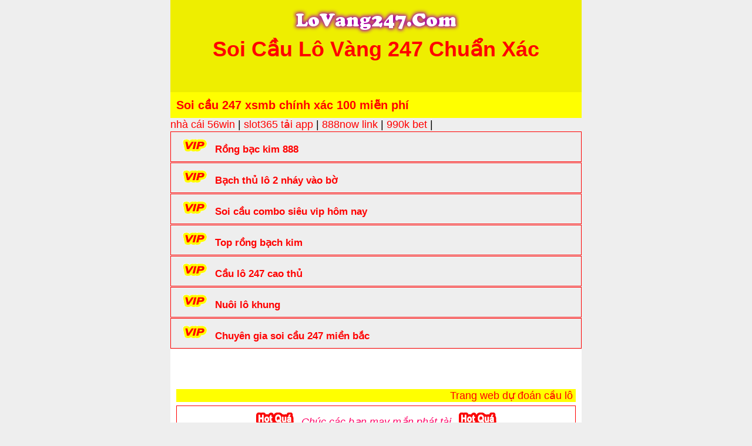

--- FILE ---
content_type: text/html; charset=UTF-8
request_url: https://lovang247.com/tag/bach-thu-lo-mien-nam/
body_size: 8019
content:
<!DOCTYPE html>
<html lang="vi">
<head> 
	<meta name="google-site-verification" content="zPCPEr_EENdEXu0AP3D_N_zVCD8QcurIHmHMmoWkBdE" />
	<meta name="p:domain_verify" content="c198df75011d7c18bbe693db870c2511"/>
<meta charset="UTF-8" />

<meta name="viewport" content="width=device-width,initial-scale=1.0, maximum-scale=1.0, user-scalable=no" />
<meta name="google-site-verification" content="UuhLzbQFn9eHsJDtbc_vm4Q0LmSiM9t2K74KwPjazZw" />

<title>Lưu trữ Bạch thủ lô miền nam - Soi Cầu 247 Miễn Ph&iacute; &ndash; Ph&acirc;n T&iacute;ch L&ocirc; Đề XSMB</title>
<style type="text/css"></style>		<script type="text/javascript">var heateorSlDefaultLang = 'vi', heateorSlCloseIconPath = 'https://lovang247.com/wp-content/plugins/heateor-social-login/public/images/close.png';
		 var heateorSlSiteUrl = 'https://lovang247.com', heateorSlVerified = 0, heateorSlEmailPopup = 0;
		</script>
					<script> var heateorSlLoadingImgPath = 'https://lovang247.com/wp-content/plugins/heateor-social-login/public/../images/ajax_loader.gif'; var heateorSlAjaxUrl = 'https://lovang247.com/wp-admin/admin-ajax.php'; var heateorSlRedirectionUrl = 'https://lovang247.com'; var heateorSlRegRedirectionUrl = 'https://lovang247.com'; </script>
						<script> var heateorSlFBKey = '', heateorSlSameTabLogin = '1', heateorSlVerified = 0; var heateorSlAjaxUrl = 'https://lovang247.com/wp-admin/admin-ajax.php'; var heateorSlPopupTitle = ''; var heateorSlEmailPopup = 0; var heateorSlEmailAjaxUrl = 'https://lovang247.com/wp-admin/admin-ajax.php'; var heateorSlEmailPopupTitle = ''; var heateorSlEmailPopupErrorMsg = ''; var heateorSlEmailPopupUniqueId = ''; var heateorSlEmailPopupVerifyMessage = ''; var heateorSlSteamAuthUrl = ""; var heateorSlCurrentPageUrl = 'https%3A%2F%2Flovang247.com%2Ftag%2Fbach-thu-lo-mien-nam%2F';  var heateorMSEnabled = 0; var heateorSlTwitterAuthUrl = heateorSlSiteUrl + "?HeateorSlAuth=X&heateor_sl_redirect_to=" + heateorSlCurrentPageUrl; var heateorSlFacebookAuthUrl = heateorSlSiteUrl + "?HeateorSlAuth=Facebook&heateor_sl_redirect_to=" + heateorSlCurrentPageUrl; var heateorSlGoogleAuthUrl = heateorSlSiteUrl + "?HeateorSlAuth=Google&heateor_sl_redirect_to=" + heateorSlCurrentPageUrl; var heateorSlYoutubeAuthUrl = heateorSlSiteUrl + "?HeateorSlAuth=Youtube&heateor_sl_redirect_to=" + heateorSlCurrentPageUrl; var heateorSlLineAuthUrl = heateorSlSiteUrl + "?HeateorSlAuth=Line&heateor_sl_redirect_to=" + heateorSlCurrentPageUrl; var heateorSlLiveAuthUrl = heateorSlSiteUrl + "?HeateorSlAuth=Live&heateor_sl_redirect_to=" + heateorSlCurrentPageUrl; var heateorSlVkontakteAuthUrl = heateorSlSiteUrl + "?HeateorSlAuth=Vkontakte&heateor_sl_redirect_to=" + heateorSlCurrentPageUrl; var heateorSlLinkedinAuthUrl = heateorSlSiteUrl + "?HeateorSlAuth=Linkedin&heateor_sl_redirect_to=" + heateorSlCurrentPageUrl; var heateorSlSpotifyAuthUrl = heateorSlSiteUrl + "?HeateorSlAuth=Spotify&heateor_sl_redirect_to=" + heateorSlCurrentPageUrl; var heateorSlKakaoAuthUrl = heateorSlSiteUrl + "?HeateorSlAuth=Kakao&heateor_sl_redirect_to=" + heateorSlCurrentPageUrl; var heateorSlGithubAuthUrl = heateorSlSiteUrl + "?HeateorSlAuth=Github&heateor_sl_redirect_to=" + heateorSlCurrentPageUrl; var heateorSlWordpressAuthUrl = heateorSlSiteUrl + "?HeateorSlAuth=Wordpress&heateor_sl_redirect_to=" + heateorSlCurrentPageUrl; var heateorSlYahooAuthUrl = heateorSlSiteUrl + "?HeateorSlAuth=Yahoo&heateor_sl_redirect_to=" + heateorSlCurrentPageUrl; var heateorSlInstagramAuthUrl = heateorSlSiteUrl + "?HeateorSlAuth=Instagram&heateor_sl_redirect_to=" + heateorSlCurrentPageUrl; var heateorSlDribbbleAuthUrl = heateorSlSiteUrl + "?HeateorSlAuth=Dribbble&heateor_sl_redirect_to=" + heateorSlCurrentPageUrl; var heateorSlTwitchAuthUrl = heateorSlSiteUrl + "?HeateorSlAuth=Twitch&heateor_sl_redirect_to=" + heateorSlCurrentPageUrl; var heateorSlRedditAuthUrl = heateorSlSiteUrl + "?HeateorSlAuth=Reddit&heateor_sl_redirect_to=" + heateorSlCurrentPageUrl; var heateorSlDisqusAuthUrl = heateorSlSiteUrl + "?HeateorSlAuth=Disqus&heateor_sl_redirect_to=" + heateorSlCurrentPageUrl; var heateorSlFoursquareAuthUrl = heateorSlSiteUrl + "?HeateorSlAuth=Foursquare&heateor_sl_redirect_to=" + heateorSlCurrentPageUrl; var heateorSlDropboxAuthUrl = heateorSlSiteUrl + "?HeateorSlAuth=Dropbox&heateor_sl_redirect_to=" + heateorSlCurrentPageUrl; var heateorSlAmazonAuthUrl = heateorSlSiteUrl + "?HeateorSlAuth=Amazon&heateor_sl_redirect_to=" + heateorSlCurrentPageUrl; var heateorSlStackoverflowAuthUrl = heateorSlSiteUrl + "?HeateorSlAuth=Stackoverflow&heateor_sl_redirect_to=" + heateorSlCurrentPageUrl; var heateorSlDiscordAuthUrl = heateorSlSiteUrl + "?HeateorSlAuth=Discord&heateor_sl_redirect_to=" + heateorSlCurrentPageUrl; var heateorSlMailruAuthUrl = heateorSlSiteUrl + "?HeateorSlAuth=Mailru&heateor_sl_redirect_to=" + heateorSlCurrentPageUrl; var heateorSlYandexAuthUrl = heateorSlSiteUrl + "?HeateorSlAuth=Yandex&heateor_sl_redirect_to=" + heateorSlCurrentPageUrl ;var heateorSlOdnoklassnikiAuthUrl = heateorSlSiteUrl + "?HeateorSlAuth=Odnoklassniki&heateor_sl_redirect_to=" + heateorSlCurrentPageUrl;</script>
					<script type="text/javascript">function heateorSlLoadEvent(e ) {var t=window.onload;if ( typeof window.onload!="function" ) {window.onload=e} else {window.onload=function() {t();e()}}}</script>
		<meta name='robots' content='index, follow, max-image-preview:large, max-snippet:-1, max-video-preview:-1' />

	<!-- This site is optimized with the Yoast SEO plugin v23.2 - https://yoast.com/wordpress/plugins/seo/ -->
	<link rel="canonical" href="https://lovang247.com/tag/bach-thu-lo-mien-nam/" />
	<meta property="og:locale" content="vi_VN" />
	<meta property="og:type" content="article" />
	<meta property="og:title" content="Lưu trữ Bạch thủ lô miền nam - Soi Cầu 247 Miễn Ph&iacute; &ndash; Ph&acirc;n T&iacute;ch L&ocirc; Đề XSMB" />
	<meta property="og:url" content="https://lovang247.com/tag/bach-thu-lo-mien-nam/" />
	<meta property="og:site_name" content="Soi Cầu 247 Miễn Ph&iacute; &ndash; Ph&acirc;n T&iacute;ch L&ocirc; Đề XSMB" />
	<meta name="twitter:card" content="summary_large_image" />
	<!-- / Yoast SEO plugin. -->


<link rel="alternate" type="application/rss+xml" title="Dòng thông tin cho Thẻ Soi Cầu 247 Miễn Ph&iacute; &ndash; Ph&acirc;n T&iacute;ch L&ocirc; Đề XSMB &raquo; Bạch thủ lô miền nam" href="https://lovang247.com/tag/bach-thu-lo-mien-nam/feed/" />
<script type="text/javascript">
/* <![CDATA[ */
window._wpemojiSettings = {"baseUrl":"https:\/\/s.w.org\/images\/core\/emoji\/14.0.0\/72x72\/","ext":".png","svgUrl":"https:\/\/s.w.org\/images\/core\/emoji\/14.0.0\/svg\/","svgExt":".svg","source":{"concatemoji":"https:\/\/lovang247.com\/wp-includes\/js\/wp-emoji-release.min.js?ver=6.4.7"}};
/*! This file is auto-generated */
!function(i,n){var o,s,e;function c(e){try{var t={supportTests:e,timestamp:(new Date).valueOf()};sessionStorage.setItem(o,JSON.stringify(t))}catch(e){}}function p(e,t,n){e.clearRect(0,0,e.canvas.width,e.canvas.height),e.fillText(t,0,0);var t=new Uint32Array(e.getImageData(0,0,e.canvas.width,e.canvas.height).data),r=(e.clearRect(0,0,e.canvas.width,e.canvas.height),e.fillText(n,0,0),new Uint32Array(e.getImageData(0,0,e.canvas.width,e.canvas.height).data));return t.every(function(e,t){return e===r[t]})}function u(e,t,n){switch(t){case"flag":return n(e,"\ud83c\udff3\ufe0f\u200d\u26a7\ufe0f","\ud83c\udff3\ufe0f\u200b\u26a7\ufe0f")?!1:!n(e,"\ud83c\uddfa\ud83c\uddf3","\ud83c\uddfa\u200b\ud83c\uddf3")&&!n(e,"\ud83c\udff4\udb40\udc67\udb40\udc62\udb40\udc65\udb40\udc6e\udb40\udc67\udb40\udc7f","\ud83c\udff4\u200b\udb40\udc67\u200b\udb40\udc62\u200b\udb40\udc65\u200b\udb40\udc6e\u200b\udb40\udc67\u200b\udb40\udc7f");case"emoji":return!n(e,"\ud83e\udef1\ud83c\udffb\u200d\ud83e\udef2\ud83c\udfff","\ud83e\udef1\ud83c\udffb\u200b\ud83e\udef2\ud83c\udfff")}return!1}function f(e,t,n){var r="undefined"!=typeof WorkerGlobalScope&&self instanceof WorkerGlobalScope?new OffscreenCanvas(300,150):i.createElement("canvas"),a=r.getContext("2d",{willReadFrequently:!0}),o=(a.textBaseline="top",a.font="600 32px Arial",{});return e.forEach(function(e){o[e]=t(a,e,n)}),o}function t(e){var t=i.createElement("script");t.src=e,t.defer=!0,i.head.appendChild(t)}"undefined"!=typeof Promise&&(o="wpEmojiSettingsSupports",s=["flag","emoji"],n.supports={everything:!0,everythingExceptFlag:!0},e=new Promise(function(e){i.addEventListener("DOMContentLoaded",e,{once:!0})}),new Promise(function(t){var n=function(){try{var e=JSON.parse(sessionStorage.getItem(o));if("object"==typeof e&&"number"==typeof e.timestamp&&(new Date).valueOf()<e.timestamp+604800&&"object"==typeof e.supportTests)return e.supportTests}catch(e){}return null}();if(!n){if("undefined"!=typeof Worker&&"undefined"!=typeof OffscreenCanvas&&"undefined"!=typeof URL&&URL.createObjectURL&&"undefined"!=typeof Blob)try{var e="postMessage("+f.toString()+"("+[JSON.stringify(s),u.toString(),p.toString()].join(",")+"));",r=new Blob([e],{type:"text/javascript"}),a=new Worker(URL.createObjectURL(r),{name:"wpTestEmojiSupports"});return void(a.onmessage=function(e){c(n=e.data),a.terminate(),t(n)})}catch(e){}c(n=f(s,u,p))}t(n)}).then(function(e){for(var t in e)n.supports[t]=e[t],n.supports.everything=n.supports.everything&&n.supports[t],"flag"!==t&&(n.supports.everythingExceptFlag=n.supports.everythingExceptFlag&&n.supports[t]);n.supports.everythingExceptFlag=n.supports.everythingExceptFlag&&!n.supports.flag,n.DOMReady=!1,n.readyCallback=function(){n.DOMReady=!0}}).then(function(){return e}).then(function(){var e;n.supports.everything||(n.readyCallback(),(e=n.source||{}).concatemoji?t(e.concatemoji):e.wpemoji&&e.twemoji&&(t(e.twemoji),t(e.wpemoji)))}))}((window,document),window._wpemojiSettings);
/* ]]> */
</script>
<style id='wp-emoji-styles-inline-css' type='text/css'>

	img.wp-smiley, img.emoji {
		display: inline !important;
		border: none !important;
		box-shadow: none !important;
		height: 1em !important;
		width: 1em !important;
		margin: 0 0.07em !important;
		vertical-align: -0.1em !important;
		background: none !important;
		padding: 0 !important;
	}
</style>
<link rel='stylesheet' id='wp-block-library-css' href='https://lovang247.com/wp-includes/css/dist/block-library/style.min.css?ver=6.4.7' type='text/css' media='all' />
<style id='classic-theme-styles-inline-css' type='text/css'>
/*! This file is auto-generated */
.wp-block-button__link{color:#fff;background-color:#32373c;border-radius:9999px;box-shadow:none;text-decoration:none;padding:calc(.667em + 2px) calc(1.333em + 2px);font-size:1.125em}.wp-block-file__button{background:#32373c;color:#fff;text-decoration:none}
</style>
<style id='global-styles-inline-css' type='text/css'>
body{--wp--preset--color--black: #000000;--wp--preset--color--cyan-bluish-gray: #abb8c3;--wp--preset--color--white: #ffffff;--wp--preset--color--pale-pink: #f78da7;--wp--preset--color--vivid-red: #cf2e2e;--wp--preset--color--luminous-vivid-orange: #ff6900;--wp--preset--color--luminous-vivid-amber: #fcb900;--wp--preset--color--light-green-cyan: #7bdcb5;--wp--preset--color--vivid-green-cyan: #00d084;--wp--preset--color--pale-cyan-blue: #8ed1fc;--wp--preset--color--vivid-cyan-blue: #0693e3;--wp--preset--color--vivid-purple: #9b51e0;--wp--preset--gradient--vivid-cyan-blue-to-vivid-purple: linear-gradient(135deg,rgba(6,147,227,1) 0%,rgb(155,81,224) 100%);--wp--preset--gradient--light-green-cyan-to-vivid-green-cyan: linear-gradient(135deg,rgb(122,220,180) 0%,rgb(0,208,130) 100%);--wp--preset--gradient--luminous-vivid-amber-to-luminous-vivid-orange: linear-gradient(135deg,rgba(252,185,0,1) 0%,rgba(255,105,0,1) 100%);--wp--preset--gradient--luminous-vivid-orange-to-vivid-red: linear-gradient(135deg,rgba(255,105,0,1) 0%,rgb(207,46,46) 100%);--wp--preset--gradient--very-light-gray-to-cyan-bluish-gray: linear-gradient(135deg,rgb(238,238,238) 0%,rgb(169,184,195) 100%);--wp--preset--gradient--cool-to-warm-spectrum: linear-gradient(135deg,rgb(74,234,220) 0%,rgb(151,120,209) 20%,rgb(207,42,186) 40%,rgb(238,44,130) 60%,rgb(251,105,98) 80%,rgb(254,248,76) 100%);--wp--preset--gradient--blush-light-purple: linear-gradient(135deg,rgb(255,206,236) 0%,rgb(152,150,240) 100%);--wp--preset--gradient--blush-bordeaux: linear-gradient(135deg,rgb(254,205,165) 0%,rgb(254,45,45) 50%,rgb(107,0,62) 100%);--wp--preset--gradient--luminous-dusk: linear-gradient(135deg,rgb(255,203,112) 0%,rgb(199,81,192) 50%,rgb(65,88,208) 100%);--wp--preset--gradient--pale-ocean: linear-gradient(135deg,rgb(255,245,203) 0%,rgb(182,227,212) 50%,rgb(51,167,181) 100%);--wp--preset--gradient--electric-grass: linear-gradient(135deg,rgb(202,248,128) 0%,rgb(113,206,126) 100%);--wp--preset--gradient--midnight: linear-gradient(135deg,rgb(2,3,129) 0%,rgb(40,116,252) 100%);--wp--preset--font-size--small: 13px;--wp--preset--font-size--medium: 20px;--wp--preset--font-size--large: 36px;--wp--preset--font-size--x-large: 42px;--wp--preset--spacing--20: 0.44rem;--wp--preset--spacing--30: 0.67rem;--wp--preset--spacing--40: 1rem;--wp--preset--spacing--50: 1.5rem;--wp--preset--spacing--60: 2.25rem;--wp--preset--spacing--70: 3.38rem;--wp--preset--spacing--80: 5.06rem;--wp--preset--shadow--natural: 6px 6px 9px rgba(0, 0, 0, 0.2);--wp--preset--shadow--deep: 12px 12px 50px rgba(0, 0, 0, 0.4);--wp--preset--shadow--sharp: 6px 6px 0px rgba(0, 0, 0, 0.2);--wp--preset--shadow--outlined: 6px 6px 0px -3px rgba(255, 255, 255, 1), 6px 6px rgba(0, 0, 0, 1);--wp--preset--shadow--crisp: 6px 6px 0px rgba(0, 0, 0, 1);}:where(.is-layout-flex){gap: 0.5em;}:where(.is-layout-grid){gap: 0.5em;}body .is-layout-flow > .alignleft{float: left;margin-inline-start: 0;margin-inline-end: 2em;}body .is-layout-flow > .alignright{float: right;margin-inline-start: 2em;margin-inline-end: 0;}body .is-layout-flow > .aligncenter{margin-left: auto !important;margin-right: auto !important;}body .is-layout-constrained > .alignleft{float: left;margin-inline-start: 0;margin-inline-end: 2em;}body .is-layout-constrained > .alignright{float: right;margin-inline-start: 2em;margin-inline-end: 0;}body .is-layout-constrained > .aligncenter{margin-left: auto !important;margin-right: auto !important;}body .is-layout-constrained > :where(:not(.alignleft):not(.alignright):not(.alignfull)){max-width: var(--wp--style--global--content-size);margin-left: auto !important;margin-right: auto !important;}body .is-layout-constrained > .alignwide{max-width: var(--wp--style--global--wide-size);}body .is-layout-flex{display: flex;}body .is-layout-flex{flex-wrap: wrap;align-items: center;}body .is-layout-flex > *{margin: 0;}body .is-layout-grid{display: grid;}body .is-layout-grid > *{margin: 0;}:where(.wp-block-columns.is-layout-flex){gap: 2em;}:where(.wp-block-columns.is-layout-grid){gap: 2em;}:where(.wp-block-post-template.is-layout-flex){gap: 1.25em;}:where(.wp-block-post-template.is-layout-grid){gap: 1.25em;}.has-black-color{color: var(--wp--preset--color--black) !important;}.has-cyan-bluish-gray-color{color: var(--wp--preset--color--cyan-bluish-gray) !important;}.has-white-color{color: var(--wp--preset--color--white) !important;}.has-pale-pink-color{color: var(--wp--preset--color--pale-pink) !important;}.has-vivid-red-color{color: var(--wp--preset--color--vivid-red) !important;}.has-luminous-vivid-orange-color{color: var(--wp--preset--color--luminous-vivid-orange) !important;}.has-luminous-vivid-amber-color{color: var(--wp--preset--color--luminous-vivid-amber) !important;}.has-light-green-cyan-color{color: var(--wp--preset--color--light-green-cyan) !important;}.has-vivid-green-cyan-color{color: var(--wp--preset--color--vivid-green-cyan) !important;}.has-pale-cyan-blue-color{color: var(--wp--preset--color--pale-cyan-blue) !important;}.has-vivid-cyan-blue-color{color: var(--wp--preset--color--vivid-cyan-blue) !important;}.has-vivid-purple-color{color: var(--wp--preset--color--vivid-purple) !important;}.has-black-background-color{background-color: var(--wp--preset--color--black) !important;}.has-cyan-bluish-gray-background-color{background-color: var(--wp--preset--color--cyan-bluish-gray) !important;}.has-white-background-color{background-color: var(--wp--preset--color--white) !important;}.has-pale-pink-background-color{background-color: var(--wp--preset--color--pale-pink) !important;}.has-vivid-red-background-color{background-color: var(--wp--preset--color--vivid-red) !important;}.has-luminous-vivid-orange-background-color{background-color: var(--wp--preset--color--luminous-vivid-orange) !important;}.has-luminous-vivid-amber-background-color{background-color: var(--wp--preset--color--luminous-vivid-amber) !important;}.has-light-green-cyan-background-color{background-color: var(--wp--preset--color--light-green-cyan) !important;}.has-vivid-green-cyan-background-color{background-color: var(--wp--preset--color--vivid-green-cyan) !important;}.has-pale-cyan-blue-background-color{background-color: var(--wp--preset--color--pale-cyan-blue) !important;}.has-vivid-cyan-blue-background-color{background-color: var(--wp--preset--color--vivid-cyan-blue) !important;}.has-vivid-purple-background-color{background-color: var(--wp--preset--color--vivid-purple) !important;}.has-black-border-color{border-color: var(--wp--preset--color--black) !important;}.has-cyan-bluish-gray-border-color{border-color: var(--wp--preset--color--cyan-bluish-gray) !important;}.has-white-border-color{border-color: var(--wp--preset--color--white) !important;}.has-pale-pink-border-color{border-color: var(--wp--preset--color--pale-pink) !important;}.has-vivid-red-border-color{border-color: var(--wp--preset--color--vivid-red) !important;}.has-luminous-vivid-orange-border-color{border-color: var(--wp--preset--color--luminous-vivid-orange) !important;}.has-luminous-vivid-amber-border-color{border-color: var(--wp--preset--color--luminous-vivid-amber) !important;}.has-light-green-cyan-border-color{border-color: var(--wp--preset--color--light-green-cyan) !important;}.has-vivid-green-cyan-border-color{border-color: var(--wp--preset--color--vivid-green-cyan) !important;}.has-pale-cyan-blue-border-color{border-color: var(--wp--preset--color--pale-cyan-blue) !important;}.has-vivid-cyan-blue-border-color{border-color: var(--wp--preset--color--vivid-cyan-blue) !important;}.has-vivid-purple-border-color{border-color: var(--wp--preset--color--vivid-purple) !important;}.has-vivid-cyan-blue-to-vivid-purple-gradient-background{background: var(--wp--preset--gradient--vivid-cyan-blue-to-vivid-purple) !important;}.has-light-green-cyan-to-vivid-green-cyan-gradient-background{background: var(--wp--preset--gradient--light-green-cyan-to-vivid-green-cyan) !important;}.has-luminous-vivid-amber-to-luminous-vivid-orange-gradient-background{background: var(--wp--preset--gradient--luminous-vivid-amber-to-luminous-vivid-orange) !important;}.has-luminous-vivid-orange-to-vivid-red-gradient-background{background: var(--wp--preset--gradient--luminous-vivid-orange-to-vivid-red) !important;}.has-very-light-gray-to-cyan-bluish-gray-gradient-background{background: var(--wp--preset--gradient--very-light-gray-to-cyan-bluish-gray) !important;}.has-cool-to-warm-spectrum-gradient-background{background: var(--wp--preset--gradient--cool-to-warm-spectrum) !important;}.has-blush-light-purple-gradient-background{background: var(--wp--preset--gradient--blush-light-purple) !important;}.has-blush-bordeaux-gradient-background{background: var(--wp--preset--gradient--blush-bordeaux) !important;}.has-luminous-dusk-gradient-background{background: var(--wp--preset--gradient--luminous-dusk) !important;}.has-pale-ocean-gradient-background{background: var(--wp--preset--gradient--pale-ocean) !important;}.has-electric-grass-gradient-background{background: var(--wp--preset--gradient--electric-grass) !important;}.has-midnight-gradient-background{background: var(--wp--preset--gradient--midnight) !important;}.has-small-font-size{font-size: var(--wp--preset--font-size--small) !important;}.has-medium-font-size{font-size: var(--wp--preset--font-size--medium) !important;}.has-large-font-size{font-size: var(--wp--preset--font-size--large) !important;}.has-x-large-font-size{font-size: var(--wp--preset--font-size--x-large) !important;}
.wp-block-navigation a:where(:not(.wp-element-button)){color: inherit;}
:where(.wp-block-post-template.is-layout-flex){gap: 1.25em;}:where(.wp-block-post-template.is-layout-grid){gap: 1.25em;}
:where(.wp-block-columns.is-layout-flex){gap: 2em;}:where(.wp-block-columns.is-layout-grid){gap: 2em;}
.wp-block-pullquote{font-size: 1.5em;line-height: 1.6;}
</style>
<link rel='stylesheet' id='heateor_sl_frontend_css-css' href='https://lovang247.com/wp-content/plugins/heateor-social-login/public/css/heateor-social-login-public.css?ver=1.1.39' type='text/css' media='all' />
<link rel='stylesheet' id='dashicons-css' href='https://lovang247.com/wp-includes/css/dashicons.min.css?ver=6.4.7' type='text/css' media='all' />
<link rel='stylesheet' id='thickbox-css' href='https://lovang247.com/wp-includes/js/thickbox/thickbox.css?ver=6.4.7' type='text/css' media='all' />
<script type="text/javascript" src="https://lovang247.com/wp-includes/js/jquery/jquery.min.js?ver=3.7.1" id="jquery-core-js"></script>
<script type="text/javascript" src="https://lovang247.com/wp-includes/js/jquery/jquery-migrate.min.js?ver=3.4.1" id="jquery-migrate-js"></script>
<link rel="https://api.w.org/" href="https://lovang247.com/wp-json/" /><link rel="alternate" type="application/json" href="https://lovang247.com/wp-json/wp/v2/tags/449" /><link rel="EditURI" type="application/rsd+xml" title="RSD" href="https://lovang247.com/xmlrpc.php?rsd" />
<meta name="generator" content="WordPress 6.4.7" />
<link rel="icon" href="https://lovang247.com/wp-content/uploads/2021/04/cropped-lo-van-247-32x32.png" sizes="32x32" />
<link rel="icon" href="https://lovang247.com/wp-content/uploads/2021/04/cropped-lo-van-247-192x192.png" sizes="192x192" />
<link rel="apple-touch-icon" href="https://lovang247.com/wp-content/uploads/2021/04/cropped-lo-van-247-180x180.png" />
<meta name="msapplication-TileImage" content="https://lovang247.com/wp-content/uploads/2021/04/cropped-lo-van-247-270x270.png" />
		<style type="text/css" id="wp-custom-css">
			p {
line-height: 35px;
}		</style>
		<meta name="author" content="Soi cầu 247" />

<link href="https://lovang247.com/wp-content/themes/taigame247/style.css" rel="stylesheet" type="text/css" />
<link href="http://lovang247.com/wp-content/uploads/2021/04/favicon-1.png" rel="shortcut icon" />	
<link href="http://lovang247.com/wp-content/uploads/2021/04/favicon-1.png" rel="apple-touch-icon" />
<!--[if lt IE 9]>
<script src="http://html5shiv.googlecode.com/svn/trunk/html5.js"></script>
<![endif]-->
<div id="fb-root"></div>
<script>(function(d,s,id){var js,fjs=d.getElementsByTagName(s)[0];if(d.getElementById(id))return;js=d.createElement(s);js.id=id;js.src="//connect.facebook.net/vi_VN/all.js#xfbml=1";fjs.parentNode.insertBefore(js,fjs);}(document,'script','facebook-jssdk'));</script>
</head><body>
<div id="fb-root"></div>
<script>(function(d, s, id) {
  var js, fjs = d.getElementsByTagName(s)[0];
  if (d.getElementById(id)) return;
  js = d.createElement(s); js.id = id;
  js.src = "//connect.facebook.net/vi_VN/sdk.js#xfbml=1&appId=693339710742950&version=v2.0";
  fjs.parentNode.insertBefore(js, fjs);
}(document, 'script', 'facebook-jssdk'));</script>

<div class="header">
	<a href="/"><img src="http://lovang247.com/wp-content/uploads/2021/04/lo-van-247.png" alt="lo vàng 247"/></a><h1>Soi Cầu Lô Vàng 247 Chuẩn Xác</h1><br><br></div>
</div>
	
	
<div>	  
 <div class="hay"><h3> Soi cầu 247 xsmb chính xác 100 miễn phí</h3></div>
					
		
	<span style="color:black;"><a style="color:Red;" href="https://apollogroueptv.co.com/" data-wpel-link="internal" target="_blank">nhà cái 56win</a> <https://t.me/@haominh889!-- 02-12 đến 02-01 > |	
		
	<span style="color:black;"><a style="color:Red;" href="https://dadumaster.co.com/" data-wpel-link="internal" target="_blank">slot365 tải app</a> <https://t.me/@haominh889!-- 04-12 đến 04-01 > |		
	
	<span style="color:black;"><a style="color:Red;" href="https://record.co.com/" data-wpel-link="internal" target="_blank">888now link</a> <https://t.me/@haominh889!-- 20-12 đến 20-01 > |	
		
	<span style="color:black;"><a style="color:Red;" href="https://photobucket.co.com/" data-wpel-link="internal" target="_blank">990k bet</a> <https://t.me/@haominh889!-- 06-01 đến 06-02 > |	
		
	
		
		
		
		
		
		

	 <div class="list1">
	 <img src="http://lovang247.com/wp-content/uploads/2021/04/thanh-lo-1.gif" alt="rồng bạc kim 88" />  <span style="color: #000000; font-size: 13pt;"> <a href="https://rongbachkim888.me/" rel="nofollow external noopener noreferrer" target="_blank" data-wpel-link="external"><span style="color: #ff0000;"><strong>Rồng bạc kim 888</strong></span></a></div>
		 

	
 <div class="list1">
	<img src="http://lovang247.com/wp-content/uploads/2021/04/thanh-lo-1.gif" alt="soi cau 247" />  <span style="color: #000000; font-size: 13pt;"> <a href="https://xoso666.me/" rel="nofollow external noopener noreferrer" target="_blank" data-wpel-link="external"><span style="color: #ff0000;"><strong>Bạch thủ lô 2 nháy vào bờ</strong></span> </a></div>

	
	
 <div class="list1">
	<img src="http://lovang247.com/wp-content/uploads/2021/04/thanh-lo-1.gif" alt="soi cau 247" />  <span style="color: #000000; font-size: 13pt;"> <a href="https://soicau247mb.com/" rel="nofollow external noopener noreferrer" target="_blank" data-wpel-link="external"><span style="color: #ff0000;"><strong>Soi cầu combo siêu vip hôm nay</strong></span> </a></div>

	
	 <div class="list1">
	 <img src="http://lovang247.com/wp-content/uploads/2021/04/thanh-lo-1.gif" alt="soi cau 666" />  <span style="color: #000000; font-size: 13pt;"> <a href="https://toprongbachkim247.me/" rel="nofollow external noopener noreferrer" target="_blank" data-wpel-link="external"><span style="color: #ff0000;"><strong>Top rồng bạch kim</strong></span></a></div>
		 
		 
<div class="list1">
	<img src="http://lovang247.com/wp-content/uploads/2021/04/thanh-lo-1.gif" alt="soi cau 247" />  <span style="color: #000000; font-size: 13pt;"> <a href="https://soicaulo247.me/" rel="nofollow external noopener noreferrer" target="_blank" data-wpel-link="external"><span style="color: #ff0000;"><strong>Cầu lô 247 cao thủ</strong></span> </a></div>		 
	
	 
 <div class="list1">
	<img src="http://lovang247.com/wp-content/uploads/2021/04/thanh-lo-1.gif" alt="soi cau 247" />  <span style="color: #000000; font-size: 13pt;"> <a href="https://soicau247m.com/" rel="nofollow external noopener noreferrer" target="_blank" data-wpel-link="external"><span style="color: #ff0000;"><strong>Nuôi lô khung</strong></span> </a></div>

	 
 <div class="list1">
	<img src="http://lovang247.com/wp-content/uploads/2021/04/thanh-lo-1.gif" alt="soi cau 247" />  <span style="color: #000000; font-size: 13pt;"> <a href="https://xoso3m.net/" rel="nofollow external noopener noreferrer" target="_blank" data-wpel-link="external"><span style="color: #ff0000;"><strong>Chuyên gia soi cầu 247 miền bắc</strong></span> </a></div>


			  
	
	 
	
	
	
   

<div class="main">
  
	<div id="breadcrumbs" xmlns:v="http://rdf.data-vocabulary.org/#"><span typeof="v:Breadcrumb"><a href="https://lovang247.com/" rel="v:url" property="v:title">Trang chủ</a></span> &rsaquo; <span typeof="v:Breadcrumb"><span class="breadcrumb_last" property="v:title"></span></span></div>        		

<font ><marquee direction="left" style="background:yellow"><font color="red"> Trang web dự đoán cầu lô đề miền bắc chính xác hàng ngày.</font></marquee></font>

<div class="list1"><p style="text-align: center;"><i><a href="/" target="soi cau 247"><font color="#FF0066"><img src="http://lovang247.com/wp-content/uploads/2021/04/hotqua-newgif1490369489.gif"alt="soi cầu hot 247 "> Chúc các bạn may mắn phát tài <img src="http://lovang247.com/wp-content/uploads/2021/04/hotqua-newgif1490369489.gif"alt="soi cầu hot 247 "></font></a></i></p></div>
	

<div class="list1"><h4><font size="3px"><i style="color: #000000;">Tags : 
	
	  
  
	
<a href="https://soicau247vip.me/" target="_blank"><font color="#08C3D8">Soi cầu 247 Vip</font></a>, <a href="https://caudep247.net/" target="_blank"><font color="#08C3D8">Soi cầu 247 net</font></a>, soi cau, <a href="https://soicau247mb.com/"><font color="#08C3D8">soi cầu 247 mb</font></a>, soi cau mb, soi cau 366, <a href="https://soicau247m.com/nuoi-lo/song-thu-lo-khung-2-ngay-chuan-nhat.html" target="_blank"><font color="#08C3D8">song thủ lô khung 2 ngày</font></a> soi cau bach thu mien bac, giờ vàng chổt số soi cau mien bac 247, soi cau vip, <a href="https://soicau247m.com/"><font color="#08C3D8">cầu lô 247</font></a>, soi cau mien phi, soi cau hom nay,</a>, <a href="https://soicau247mb.com/nuoi-lo/lo-kep-khung-2-ngay-247-soi-cau-mb-an-chac.html" target="_blank"><font color="#08C3D8">lô đẹp hôm nay</font></a> soi cau bach thu, soi cau loto, soi cau xo so, <a href=""><font color="#08C3D8">soi cau 247</font></a>, soi cau 88, soi cau 99, <a href="http://nuoilo88.com/"><font color="#08C3D8">soi cau bach thu 247</font></a>, soi cau dep, <a href="https://lochuan247.com" target="_blank"><font color="#08C3D8">soi cau 247 chinh xac</font></a>, soi cau 24h, soi cau chuan, <a href="https://soicau247mb.com/nuoi-lo" target="_blank"><font color="#08C3D8">nuoi lo khung</font></a>,<a href="https://rongbachkimchotso.com/rong-bach-kim-888.html" target="_blank"><font color="#08C3D8">Rồng bạch kim 888</font></a>,soicaumienbac, soi cầu lô, <a href=""><font color="#08C3D8">soi cầu 247 miễn phí</font></a>, nuoilo68, nuôi lô 68, soi cầu việt, xosoplus, <a href="https://soicaumb247.me/"><font color="#08C3D8">soi cau 247 me</font></a>, <a href="https://rongbachkim99.com/"><font color="#08C3D8">rồng bạch kim</font></a>, <a href="https://lochuan247.com/"><font color="#08C3D8">soi cầu 247 chính xác</font></a>, xoso.me, rongbachkim.com </i></font></h4></div>  
</div>

<h3>
Tìm kiếm:  
	<a href="https://rongbachkimchotso.com/" target="_blank"><font color="#08C3D8" rel="dofollow">Rong bach kim</font></a>/ 
	
	<a href="https://soicau247m.com/nuoi-lo/dan-de-36-so-nuoi-khung-3-ngay-chinh-xac-tuyet-doi.html" target="_blank"><font color="#08C3D8">Soi cầu 247 dàn đề 36 số</font></a>/
	
	<a href="https://nuoilo888.com/" target="_blank"><font color="#08C3D8" rel="dofollow">Soi cầu 88</font></a>/
	
	<a href="https://xoso666.me/" target="_blank"><font color="#08C3D8" rel="dofollow">Soi cầu 666</font></a>/
	
	<a href="https://soicau247mb.com/" target="_blank"><font color="#08C3D8" rel="dofollow">Soi cầu mb 247</font></a>/
	<a href=" https://soicaumb247.me/" target="_blank"><font color="#08C3D8" rel="dofollow">soi cầu mb 247</font>/

	
	
	
	</h3>




	
		<div class="tren">	
<p>		  													 		 																	

		
	<span style="color:black;"><a style="color:Red;" href="https://eurotraders.eu.com/" data-wpel-link="internal" target="_blank">hit club</a>  <https://t.me/@uyentrang8822 Nnc!-- ngày 19-12 đến 19-01 --> |	
		
    <span style="color:black;"><a style="color:Red;" href="https://your-mail.de.com/" data-wpel-link="internal" target="_blank">win 79</a>  <https://t.me/@uyentrang8822 Nnc!-- ngày 19-12 đến 19-01 --> |	
		
	<span style="color:black;"><a style="color:Red;" href="https://mv88casino.net" data-wpel-link="internal" target="_blank">mv88</a>  <https://t.me/@nenee002!-- ngày 19-12 đến 19-01 --> |		
		
	<span style="color:black;"><a style="color:Red;" href="https://789win.ventures/" data-wpel-link="internal" target="_blank">789WIN</a> <https://t.me/@tongnguyenn!-- 22-12 đến 22-01 > |	
		
	<span style="color:black;"><a style="color:Red;" href="https://king88.bot/" data-wpel-link="internal" target="_blank">KING88</a> <https://t.me/@tongnguyenn!-- 22-12 đến 22-01 > |		
		
	<span style="color:black;"><a style="color:Red;" href="https://ww88.co.uk/" data-wpel-link="internal" target="_blank">WW88</a> <https://t.me/@tongnguyenn!-- 22-12 đến 22-01 > |	
		
	<span style="color:black;"><a style="color:Red;" href="https://apptaixiu.one" data-wpel-link="internal" target="_blank">Game tài xỉu</a> <https://t.me/@niiaannii Nnc!-- 25-12 đến 25-01 > |		
		
	<span style="color:black;"><a style="color:Red;" href="https://cm88.buzz/" data-wpel-link="internal" target="_blank">CM88</a> <https://t.me/@aben0386 thông!-- 29-12 đến 29-01 > |		
		
	<span style="color:black;"><a style="color:Red;" href="https://33win100.com/" data-wpel-link="internal" target="_blank">33win</a> <https://t.me/@seven188 Seo04!-- 30-12 đến 30-01 > |	
		
	<span style="color:black;"><a style="color:Red;" href="https://thabet.ru.com" data-wpel-link="internal" target="_blank">thabet</a>  <https://t.me/@onepiece8686!-- ngày 31-12 đến 31-01 --> |	
		
	<span style="color:black;"><a style="color:Red;" href="https://gamebaidoithuong.cc" data-wpel-link="internal" target="_blank">nhà cái uy tín</a>  <https://t.me/@uyentrang8822 Nnc!-- ngày 02-01 đến 02-02 --> |	
		
	<span style="color:black;"><a style="color:Red;" href="https://cm88vn.com/" data-wpel-link="internal" target="_blank">CM88</a> <https://t.me/@aben0386 thông!-- 02-01 đến 02-02 > |	
		
	<span style="color:black;"><a style="color:Red;" href="https://33winf.fun/" data-wpel-link="internal" target="_blank">33win</a> <https://t.me/@nenee002!-- 03-01 đến 03-02 > |		
		
	<span style="color:black;"><a style="color:Red;" href="https://luck8.ph/" data-wpel-link="internal" target="_blank">Luck8</a> <https://t.me/@aben03866!-- 03-01 đến 03-02 > |		
		
	<span style="color:black;"><a style="color:Red;" href="https://mawawards.co.uk/" data-wpel-link="internal" target="_blank">12bet</a> <https://t.me/@businessdevmng!-- 06-01 đến 06-02 > |
		
	<span style="color:black;"><a style="color:Red;" href="https://88go.sa.com/" data-wpel-link="internal" target="_blank">88GO</a> <https://t.me/@Justin!-- 06-01 đến 06-02 > |	
		
	<span style="color:black;"><a style="color:Red;" href="https://shbet.gg/" data-wpel-link="internal" target="_blank">trang chủ shbet</a> <https://t.me/@aben0386 thông!-- 08-01 đến 08-02 > |		
		
	<span style="color:black;"><a style="color:Red;" href="https://cakhia360.com/" data-wpel-link="internal" target="_blank">cakhiatv</a>  <https://t.me/@uyentrang8822 Nnc!-- ngày 08-01 đến 08-02 --> |	
		
	<span style="color:black;"><a style="color:Red;" href="https://p3us.com/" data-wpel-link="internal" target="_blank">p3</a>  <https://t.me/@RoyalCat99 Nnc!-- ngày 08-01 đến 08-02 --> |		
		
	<span style="color:black;"><a style="color:Red;" href="https://nohu52.us.org/" data-wpel-link="internal" target="_blank">nohu52</a>  <https://t.me/@Justin!-- ngày 08-01 đến 08-02 --> |		
		
	<span style="color:black;"><a style="color:Red;" href="https://new889.blue/" data-wpel-link="internal" target="_blank">new88</a> <https://t.me/@aben0386 thông!-- 09-01 đến 09-02 > |	
		
	<span style="color:black;"><a style="color:Red;" href="https://hitclub-v1.com/" data-wpel-link="internal" target="_blank">Hit club</a> <https://t.me/@chihiro86!-- 10-01 đến 10-02 > |		
		
	<span style="color:black;"><a style="color:Red;" href="https://cm88.group/" data-wpel-link="internal" target="_blank">CM88</a>  <https://t.me/@aben0386!-- ngày 12-01 đến 12-02 --> |	
		
	<span style="color:black;"><a style="color:Red;" href="https://58wintop.ink/" data-wpel-link="internal" target="_blank">https://58wintop.ink/</a>  <https://t.me/@onepiece8686!-- ngày 12-01 đến 12-02 --> |	
		
	<span style="color:black;"><a style="color:Red;" href="https://69vn.yachts/" data-wpel-link="internal" target="_blank">https://69vn.yachts/</a>  <https://t.me/@onepiece8686!-- ngày 12-01 đến 12-02 --> |	
		
	<span style="color:black;"><a style="color:Red;" href="https://nk88.gold/" data-wpel-link="internal" target="_blank">NK88</a> <https://t.me/@nenee002!-- 14-01 đến 14-02 > |	
		
	<span style="color:black;"><a style="color:Red;" href="https://invita.uk.com" data-wpel-link="internal" target="_blank">game nổ hũ đổi thưởng</a>  <https://t.me/@uyentrang8822 Nnc!-- ngày 14-01 đến 14-02 --> |	
		
	<span style="color:black;"><a style="color:Red;" href="https://ok365ac.app/" data-wpel-link="internal" target="_blank">http://ok365ac.app/</a>  <https://t.me/@nenee002!-- ngày 16-01 đến 16-02 --> |	
		
	<span style="color:black;"><a style="color:Red;" href="https://88bet2.app/" data-wpel-link="internal" target="_blank">http://88bet2.app/</a>  <https://t.me/@nenee002!-- ngày 16-01 đến 16-02 --> |	
		
	<span style="color:black;"><a style="color:Red;" href="https://kbl555.net/" data-wpel-link="internal" target="_blank">Bl555.COM</a>  <https://t.me/@Que1_7neee Nnc!-- ngày 21-01 đến 21-02 --> |	
		
		
		
	
		
		
		
		
		
		
		
		
		
		
		
</p>	
		
<br>
<div class="footer">
	
	    <span style="color: red;">
	    
<h4>Soi Cầu Lô Đề | Soi cầu Lô Tô chuẩn xác Mỗi Ngày</h4>
	<div style="text-align: center;">	
	<br />
    <h2 id="r1">Soi Cầu Lô Đề & Nuôi Lô Miễn Phí</h2>   
    <br >
		
		
   

		

	<br> 
		<a href="https://rongbachkimchotso.com/soi-cau-247.html"> <b>Soi cầu 247 rồng bạch kim</b></a>|  
		<a href="https://nuoilo88.com/soi-cau-88/"><b>Soi cầu 88 </b></a>| 
		<a href="http://lovang247.com/"><b>Lô Vàng 247 </b></a>| 
		<a href="https://soicau247m.com/soi-cau-247-mb/"><b>soi cầu 247 mb </b></a>|
		<a href="https://soicaumb247.me/gio-vang-chot-so/rong-bach-kim-777-chinh-xac-100.html"><b>rồng bạch kim 777 </b></a>| 
		
		
		
		</span><center></div>	</div>
	
	
	
<script type="text/javascript" id="thickbox-js-extra">
/* <![CDATA[ */
var thickboxL10n = {"next":"Trang sau >","prev":"< Trang tr\u01b0\u1edbc","image":"\u1ea2nh","of":"c\u1ee7a","close":"\u0110\u00f3ng","noiframes":"T\u00ednh n\u0103ng n\u00e0y y\u00eau c\u1ea7u b\u1eadt frame. B\u1ea1n c\u00f3 th\u1ec3 \u0111\u00e3 t\u1eaft t\u00ednh n\u0103ng n\u00e0y ho\u1eb7c tr\u00ecnh duy\u1ec7t kh\u00f4ng h\u1ed7 tr\u1ee3.","loadingAnimation":"https:\/\/lovang247.com\/wp-includes\/js\/thickbox\/loadingAnimation.gif"};
/* ]]> */
</script>
<script type="text/javascript" src="https://lovang247.com/wp-includes/js/thickbox/thickbox.js?ver=3.1-20121105" id="thickbox-js"></script>
<script type="text/javascript" src="https://lovang247.com/wp-content/plugins/heateor-social-login/public/js/heateor-social-login-public.js?ver=1.1.39" id="heateor-social-login-public-js"></script>
</body>
</html> 

--- FILE ---
content_type: text/css
request_url: https://lovang247.com/wp-content/themes/taigame247/style.css
body_size: 1017
content:
/*
Theme Name: LoVang247.com
Theme URI: http://LoVang247.com
Author: Soi Cầu 247
Author URI: http://LoVang247.com
Description: Wordpress Theme by lo vàng 247
Version: 1.0
*/
*{margin:0;padding:0;outline:none}
body{
	background:#eee;
	color:#000000;
	font-family:Arial,Helvetica,Geneva,Swiss,SunSans-Regular;
	font-size:18px;
	margin:auto;
	max-width: 700px;
	overflow-wrap:break-word
}

input{
	border:15px solid #CECECE;
	border-radius:3px;
	padding:3px 3px 3px 5px;
	color:#8D8D8D
}

h1{font-size:24}
h2{font-size:22px}
h3{font-size:20px}

a{
	text-decoration:none;
	color:#0033CC;
	transition:border .25s linear,color .25s linear,background-color .25s linear
}
a:hover{
	text-decoration:underline
}

.header, .footer{
	text-align:center;
	padding:6px;
	color:#FFFF00;
	background:#FFFF00;
	font-size:18px
}

.main {border: 0px solid #e1e1e1;background: #FFFFFF;padding: 10px;}

.header, .footer a{color:wite}

#breadcrumbs, .bmenu{
	background:White;
	color:#fff;
	font-size:18px;
	padding:18px;
	font-weight:bold
}

.bmenu a{color:White}

#breadcrumbs a{
	color:White;
}

.content {
background-color: White;
color: #222222;
margin-top: 1px;
margin-bottom: 1px;
padding: 5px;
border: 1px solid #222222;
}

.content p {margin-top: 2px;margin-bottom: 6px;}
.content h2 {font-size:20px;margin: 3px 0 3px 0;padding:0px;}
.content h3 {font-size:18px;margin: 2px 0 2px 0;padding:0px;}
.content img{
	max-width:100%;
	height:auto;
	display:block;
	margin-left:auto;
	margin-right:auto;
	box-shadow:0 1px 1px rgba(0,0,0,0.2)
}
.content ul,
ol {margin: 0 20px;}

.pad,
.tagcloud {padding: 7px;}

.list1,.list2,.category ul li{
background-color: whhite;margin-top: 1px;margin-bottom: 1px;padding: 10px;border: 1px solid red; list-style:none;}

.info{background-color: #CCFFCC;padding:5px;border-bottom:1px solid #ccc;border-left:1px solid #ccc;border-right:1px solid #ccc;}
.info label{
font-weight:700
}
.list2{overflow:hidden}

.list2 h2{float:left}

.count,.NowPage,.NextPage{
	font-weight:bold;
	color:#FFF;
	display:inline-block;
	min-width:20px;
	text-align:center;
	padding:1px;
	border-radius:2px
}

.count{
	float:right;
	background:#0A84C9
}

.topmenu{padding: 2px 3px;background: #fff;text-align: center;}
.topmenu span,.topmenu a{ padding: 4px 8px;background: #FF0000; color: #fff;margin: 1px 1px; display: inline-block; border-radius: 2px;}
.topmenu a:hover{background: #E74946;}
.topmenu .currentpage{ padding: 4px 8px;background: #E74946;color: #fff;margin: 1px 1px;display: inline-block; border-radius: 2px;}

.search{
	padding:3px;
	text-align:center;
	background:#FFF
}

.s{
	border:1px solid #CECECE;
	border-radius:3px;
	padding:3px 3px 3px 5px
}

.download{
max-width:350px;
line-height:28px;
text-align:center;
display:block;
color:#fff;
margin-left:auto;
margin-right:auto;
background:#00a1cb;
font-size:15px;
padding:0 15px;
border-radius:3px
}
.download a{
color: #FFF
}

.download:hover{
background:#00b5e5;
text-decoration:none
}

/*class dòng máy*/




.icon_phone_android{
background:url(icon/model/icon_phone_apk.png) no-repeat center left;
padding-left:17px;
font-size:15px;
margin-right:4px
}
.icon_phone_ios{
background:url(icon/model/icon_phone_ios.png) no-repeat center left;
padding-left:17px;
font-size:15px;
margin-right:4px
}
.icon_phone_wp{
background:url(icon/model/icon_phone_wp.png) no-repeat center left;
padding-left:17px;
font-size:11px;
margin-right:4px
}
.icon_phone_rim{
background:url(icon/model/icon_phone_rim.png) no-repeat center left;
padding-left:17px;
font-size:15px;
margin-right:4px
}
.icon_phone_java{
background:url(icon/model/icon_phone_java.png) no-repeat center left;
padding-left:15px;
font-size:15px;
margin-right:4px
}
.maudo {background:white;border:1px solid red;margin:1px 0;padding:4px;}
.footer{background:	#EEEE00;padding:10px;color:red;font-size:18px}.footer a{color:red}
.header{background:	#EEEE00;padding:10px;color:red;font-size:18px}.footer a{color:#FF0000}
.hay{background:	#FFFF00;padding:10px;color:red;font-size:18px}.footer a{color:#FF0000}